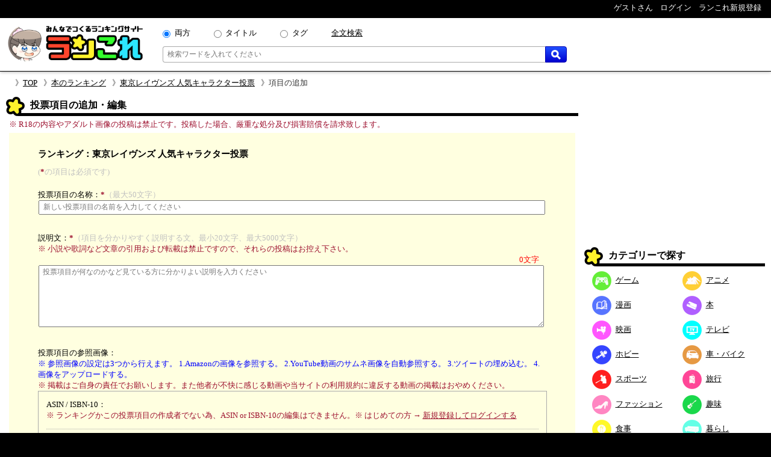

--- FILE ---
content_type: text/html; charset=UTF-8
request_url: https://rancolle.com/edit-item.php?id=&r=uid4_1576747130
body_size: 7610
content:
<!DOCTYPE html>
<html lang="ja">
<head prefix="og: http://ogp.me/ns# fb: http://ogp.me/ns/fb#  article: http://ogp.me/ns/article#">
<meta charset="utf-8">
<meta name="robots" content="noindex,nofollow,noarchive">
<meta http-equiv="X-UA-Compatible" content="IE=edge">
<meta name="viewport" content="width=device-width, initial-scale=1">
<meta name="format-detection" content="telephone=no">
<title>投票項目の追加フォーム｜ランこれ</title>
<meta name="keywords" content="">
<meta name="description" content="ランこれはいろんな人気投票ができるランキング総合サイトです。アニメ・ゲーム・漫画・ファション・旅行など全18ジャンルから人気投票のランキングを見つけることができます。">
<meta property="og:site_name" content="ランこれ">
<meta property="og:title" content="投票項目の追加フォーム｜ランこれ">
<meta property="og:type" content="website">
<meta property="og:description" content="ランこれはいろんな人気投票ができるランキング総合サイトです。アニメ・ゲーム・漫画・ファション・旅行など全18ジャンルから人気投票のランキングを見つけることができます。">
<meta property="og:url" content="https://rancolle.com/edit-item.php?id=&r=uid4_1576747130" >
<meta property="og:image" content="https://rancolle.com/images/log_s300.webp">
<meta name="twitter:site" content="@ranking_collect">
<meta name="twitter:card" content="summary">
<meta name="twitter:description" content="ランこれはいろんな人気投票ができるランキング総合サイトです。アニメ・ゲーム・漫画・ファション・旅行など全18ジャンルから人気投票のランキングを見つけることができます。">
<meta name="twitter:image" content="https://rancolle.com/images/log_s300.webp">
<link rel="shortcut icon" type="image/vnd.microsoft.icon" href="https://rancolle.com/favicon.ico">
<link rel="dns-prefetch" href="https://rancolle.com/">
<link rel="stylesheet" type="text/css" href="https://rancolle.com/css/main.css?258">
<link rel="manifest" href="https://rancolle.com/manifest.json">
<script src="https://rancolle.com/js/jquery-1.12.4.min.js"></script><script src="https://rancolle.com/js/const.js?32" defer></script>
<script>
if('serviceWorker' in navigator){
	window.addEventListener('load',() => {
		navigator.serviceWorker.register('/serviceworker.js');
	});
}
</script>
<script async src="https://pagead2.googlesyndication.com/pagead/js/adsbygoogle.js?client=ca-pub-2737420883005031"
     crossorigin="anonymous"></script></head><body><div id="body">
<header>
	<nav class="h_hold_top">
		<ul class="h_hold_box">
			<li class="undisplay_s424"><span>ゲストさん</span></li>
			<li><a href="https://rancolle.com/login.php"><span style="z-index:2;">ログイン</span></a></li>
			<li><a href="https://rancolle.com/register.php"><span>ランこれ新規登録</span></a>
</li>
		</ul>
	</nav>
	<div class="h_main_box">
		<a href="https://rancolle.com/" rel="index"><img decoding="async" src="https://rancolle.com/images/log_wr_h96.webp" alt="ランこれ｜総合ランキングサイト-みんなで作る人気投票" title="ランこれ｜総合ランキングサイト-みんなで作る人気投票" width="230" height="64"></a>
		<div class="h_main_box_navi" role="search">
			<form action="https://rancolle.com/ranking" method="get">
				<div class="sea_minibox">
					<div class="sea_t_minibox">
						<span class="pc_only"><input type="radio" name="t" value="0" id="smb_radio_t0" checked="checked" /><label for="smb_radio_t0">両方</label></span>
						<span class="pc_only"><input type="radio" name="t" value="2" id="smb_radio_t2" /><label for="smb_radio_t2">タイトル</label></span>
						<span class="pc_only"><input type="radio" name="t" value="1" id="smb_radio_t1" /><label for="smb_radio_t1">タグ</label></span>
						<span><a href="https://cse.google.com/cse?cx=014324496780871010712:riyyvywuucx" title="全文から検索する場合は全文検索をご利用ください。">全文検索</a></span>
					</div>
					<div class="sea_b_minibox">
						<input type="text" name="k" value="" placeholder="検索ワードを入れてください" maxlength="50" required="required" />
						<button type="submit"><img decoding="async" src="https://rancolle.com/images/loupe40_3.webp" width="16" height="16" alt="検索" title="検索"></button>
					</div>
				</div>
				<input type="hidden" name="c" value="1" />
			</form>
			<div class="sea_minisize_b"><a href="https://rancolle.com/ranking#keyword_sea"><img decoding="async" src="https://rancolle.com/images/loupe40_3.webp" width="30" height="30" alt="検索" title="検索"></a></div>
		</div>
	</div>
</header>
<nav id="breadcrumb">
	<ul><li><a href="https://rancolle.com/">TOP</a></li><li><a href="https://rancolle.com/ranking-list?id=%E6%9C%AC">本のランキング</a></li><li><a href="https://rancolle.com/ranking/uid4_1576747130">東京レイヴンズ 人気キャラクター投票</a></li><li>項目の追加</li></ul>
</nav><div id="central">
	<main><article>
        <h1 class="label">投票項目の追加・編集</h1>
        		<div class="box">
		    <p><span style="color:#9D102E;">※ R18の内容やアダルト画像の投稿は禁止です。投稿した場合、厳重な処分及び損害賠償を請求致します。</span></p>
			        </div>
        <form id="id_form1" name="form1" enctype="multipart/form-data" method="post" class="box" style="background-color:#FFFFE0;padding:5px 5%;margin-bottom:20px;">
            <input type="hidden" name="MAX_FILE_SIZE" value="1024000" />
			<h3 style="margin:20px 0 10px 0;">ランキング：東京レイヴンズ 人気キャラクター投票</h3>
			<p style="color:silver;margin:10px 0;">(<span style="color:#9D102E;font-weight:bold;">*</span>の項目は必須です)</p>
			<p style="margin-top:20px;">投票項目の名称：<span style="color:#9D102E;font-weight:bold;">*</span><span style="color:silver;">（最大50文字）</span></p>
			<div style="margin-left:1px;margin-right:10px;">
		<input id="input_title" type="text" name="title" value="" placeholder="新しい投票項目の名前を入力してください" maxlength="50" required="required" style="padding:.2em .5em;width:99%;" />	
			</div>
			<p style="margin-top:30px;">説明文：<span style="color:#9D102E;font-weight:bold;">*</span><span style="color:silver;">（項目を分かりやすく説明する文、最小20文字、最大5000文字）</span></p>
			<p style="color:#9D102E;">※&nbsp;小説や歌詞など文章の引用および転載は禁止ですので、それらの投稿はお控え下さい。</p>
            <div id="ta_txt_len" style="color:#9D102E;padding-right:1em;text-align:right;">0文字</div>
			<div style="margin-left:1px;margin-right:10px;">
				<textarea class="adjust_box" style="padding:.2em .5em;width:99%;height:8em;" id="ta_txt_summary" name="summary" placeholder="投票項目が何なのかなど見ている方に分かりよい説明を入力ください" maxlength="5000" required="required"></textarea>
			</div>
			<p style="margin-top:30px;">投票項目の参照画像：</p>
			<p style="color:blue;">※&nbsp;参照画像の設定は3つから行えます。 1.Amazonの画像を参照する。 2.YouTube動画のサムネ画像を自動参照する。 3.ツイートの埋め込む。 4.画像をアップロードする。</p>
			<p style="color:#9D102E;">※&nbsp;掲載はご自身の責任でお願いします。また他者が不快に感じる動画や当サイトの利用規約に違反する動画の掲載はおやめください。</p>
			<div class="imgsetting_box">
				<p>ASIN / ISBN-10：</p>
				<p style="color:#9D102E;font-size:small;">※&nbsp;ランキングかこの投票項目の作成者でない為、ASIN or ISBN-10の編集はできません。※ はじめての方 → <a href="https://rancolle.com/register.php?ru=edit-item.php%3Fid%3D%26r%3Duid4_1576747130" style="color:#9D102E;">新規登録してログインする</a></p><input id="id_isbn_input" type="hidden" name="isbn" value="" />				<hr class="isbox_img_hr"/>
				<p>YouTube 参照先URL：</p>
				<p style="color:#9D102E;font-size:small;">※&nbsp;<a href="https://rancolle.com/login.php?ru=edit-item.php%3Fid%3D%26r%3Duid4_1576747130" style="color:#9D102E;">ログイン</a>していない為、参照先URLの編集はできません。※ はじめての方 → <a href="https://rancolle.com/register.php?ru=edit-item.php%3Fid%3D%26r%3Duid4_1576747130" style="color:#9D102E;">新規登録してログインする</a></p>				<hr class="isbox_img_hr"/>
				<p>画像アップロード：<span style="color:silver;">（最適アスペクト率16:10、1MBまでのGIF、JPEG、PNG）</span></p>
				<p style="color:#9D102E;font-size:small;">※&nbsp;<a href="https://rancolle.com/login.php?ru=edit-item.php%3Fid%3D%26r%3Duid4_1576747130" style="color:#9D102E;">ログイン</a>していない為、画像の編集はできません。※ はじめての方 → <a href="https://rancolle.com/register.php?ru=edit-item.php%3Fid%3D%26r%3Duid4_1576747130" style="color:#9D102E;">新規登録してログインする</a></p>				<p style="margin-top:10px;">アップロード画像：</p>
				<div style="max-width:300px;max-height:187px;background-color:#FFF;border:2px solid #555;margin-bottom:10px;overflow:hidden;"><img id="id_dimage_box" src="https://rancolle.com/images/wntd300.webp" style="width:100%;max-height:187px;object-fit:contain;" /></div>
			</div>
			<p style="text-align:center;margin:20px 0 20px 0;"><input id="id_form1_submit" class="m_o_buttom" style="width:220px;" type="submit" value="追加する" /></p>
			<input type="hidden" name="state" value="new" />
            <input type="hidden" name="image" value="" />
            <input type="hidden" name="ranking_id" value="uid4_1576747130" />
		        </form>
        <div class="rnk_return_box"><nav><a href="https://rancolle.com/ranking/uid4_1576747130" rel="contents">東京レイヴンズ 人気キャラクター投票に戻る</a></nav></div>	</article></main>
	<aside class="rightside_box">
	<div class="follow_region"><!-- ランこれ｜右サイド：上 -->
<ins class="adsbygoogle"
     style="display:block;max-height:250px;"
     data-ad-client="ca-pub-2737420883005031"
     data-ad-slot="5612814757"
     data-ad-format="rectangle"
     data-full-width-responsive="true"></ins>
<script>
     (adsbygoogle = window.adsbygoogle || []).push({});
</script><nav><div class="label">カテゴリーで探す</div>
<ul class="categories_box">
<li><a class="mcd2" href="https://rancolle.com/ranking-list?id=%E3%82%B2%E3%83%BC%E3%83%A0"><span class="mcd_b mcd2"></span>ゲーム</a></li>
<li><a class="mcd3" href="https://rancolle.com/ranking-list?id=%E3%82%A2%E3%83%8B%E3%83%A1"><span class="mcd_b mcd3"></span>アニメ</a></li>
<li><a class="mcd1" href="https://rancolle.com/ranking-list?id=%E6%BC%AB%E7%94%BB"><span class="mcd_b mcd1"></span>漫画</a></li>
<li><a class="mcd0" href="https://rancolle.com/ranking-list?id=%E6%9C%AC"><span class="mcd_b mcd0"></span>本</a></li>
<li><a class="mcd5" href="https://rancolle.com/ranking-list?id=%E6%98%A0%E7%94%BB"><span class="mcd_b mcd5"></span>映画</a></li>
<li><a class="mcd4" href="https://rancolle.com/ranking-list?id=%E3%83%86%E3%83%AC%E3%83%93"><span class="mcd_b mcd4"></span>テレビ</a></li>
<li><a class="mcd6" href="https://rancolle.com/ranking-list?id=%E3%83%9B%E3%83%93%E3%83%BC"><span class="mcd_b mcd6"></span>ホビー</a></li>
<li><a class="mcd13" href="https://rancolle.com/ranking-list?id=%E8%BB%8A%E3%83%BB%E3%83%90%E3%82%A4%E3%82%AF"><span class="mcd_b mcd13"></span>車・バイク</a></li>
<li><a class="mcd11" href="https://rancolle.com/ranking-list?id=%E3%82%B9%E3%83%9D%E3%83%BC%E3%83%84"><span class="mcd_b mcd11"></span>スポーツ</a></li>
<li><a class="mcd12" href="https://rancolle.com/ranking-list?id=%E6%97%85%E8%A1%8C"><span class="mcd_b mcd12"></span>旅行</a></li>
<li><a class="mcd9" href="https://rancolle.com/ranking-list?id=%E3%83%95%E3%82%A1%E3%83%83%E3%82%B7%E3%83%A7%E3%83%B3"><span class="mcd_b mcd9"></span>ファッション</a></li>
<li><a class="mcd8" href="https://rancolle.com/ranking-list?id=%E8%B6%A3%E5%91%B3"><span class="mcd_b mcd8"></span>趣味</a></li>
<li><a class="mcd10" href="https://rancolle.com/ranking-list?id=%E9%A3%9F%E4%BA%8B"><span class="mcd_b mcd10"></span>食事</a></li>
<li><a class="mcd14" href="https://rancolle.com/ranking-list?id=%E6%9A%AE%E3%82%89%E3%81%97"><span class="mcd_b mcd14"></span>暮らし</a></li>
<li><a class="mcd17" href="https://rancolle.com/ranking-list?id=%E3%83%8D%E3%82%BF"><span class="mcd_b mcd17"></span>ネタ</a></li>
<li><a class="mcd15" href="https://rancolle.com/ranking-list?id=%E3%83%93%E3%82%B8%E3%83%8D%E3%82%B9"><span class="mcd_b mcd15"></span>ビジネス</a></li>
<li><a class="mcd7" href="https://rancolle.com/ranking-list?id=%E6%95%99%E8%82%B2"><span class="mcd_b mcd7"></span>教育</a></li>
<li><a class="mcd16" href="https://rancolle.com/ranking-list?id=%E5%9C%B0%E5%9F%9F"><span class="mcd_b mcd16"></span>地域</a></li>
</ul></nav>
<form action="https://rancolle.com/edit-ranking.php">
<button type="submit" class="m_b_buttom er_sidebtn">ランキングを作成する</button>
</form>
	<div class="label" style="margin-top:20px;">人気ランキング作りませんか？</div>
	<div style="padding:10px 5%;margin-bottom:20px;">
		<p>自分の好きなものの1位が何かって知りたくありませんか？<br><br>
		「ランこれ」ならはじめての人でも<a href="https://rancolle.com/register.php" style="font-weight:bold;color:#9D102E;">新規登録</a>して、すぐにあなただけの面白い人気ランキングを作れます。</p>
		<div style="text-align:right;margin-top:20px;"><img decoding="async" src="https://rancolle.com/images/ranko111r_256x256.webp" alt="ランキング調査員のラン子" width="256" height="256" /></div>
	</div></div>
</aside></div>
<footer><div class="foot_cnt">
	<div class="foot_m1_box">
		<nav class="foot_m2_box">
			<p class="foot_h">はじめに</p>
			<ul>
				<li><a href="https://rancolle.com/about.php">当サイトについて</a></li>
				<li><a href="https://rancolle.com/legal.php">利用規約</a></li>
				<li><a href="https://rancolle.com/privacypolicy.php">プライバシーポリシー</a></li>
				<li><a href="https://rancolle.com/sitemaster.php">運営者情報</a></li>
				<li><a href="https://rancolle.com/about.php#rss">RSS</a></li>
			</ul>
		</nav>
		<nav class="foot_m2_box">
			<p class="foot_h">メニュー</p>
			<ul>
				<li><a href="https://rancolle.com/ranking">ランキングを探す</a></li>
				<li><a href="https://rancolle.com/edit-ranking.php">ランキングを作る</a></li>
				<li><a href="https://rancolle.com/board">掲示板を探す</a></li>
				<li><a href="https://rancolle.com/bundle">まとめ一覧を見る</a></li>
				<li><a href="https://rancolle.com/register.php">アカウント登録</a></li>
			</ul>
		</nav>
	</div>
	<div class="foot_m1_box">
		<nav class="foot_m2_box">
			<p class="foot_h">各種窓口</p>
			<ul>
				<li><a href="https://rancolle.com/report.php?t=1&u=https%3A%2F%2Francolle.com%2Fedit-item.php%3Fid%3D%26r%3Duid4_1576747130">違反の報告</a></li>
				<li><a href="https://rancolle.com/report.php?t=2&u=https%3A%2F%2Francolle.com%2Fedit-item.php%3Fid%3D%26r%3Duid4_1576747130">不具合の報告</a></li>
				<li><a href="https://rancolle.com/report.php?t=3">ご要望窓口</a></li>
				<li><a href="https://rancolle.com/report.php?t=4">お問い合わせ窓口</a></li>
				<li><a href="https://rancolle.com/update.php">アップデート情報</a></li>
			</ul>
		</nav>
		<nav class="foot_m2_box">
			<p class="foot_h">その他</p>
			<ul>
				<li><a href="https://rancolle.fanbox.cc/">支援する</a></li>
				<li><a href="https://rancolle.com/blogparts.php">ブログパーツ</a></li>
				<li><a href="https://rancolle.com/develop.php">ランこれAPI</a></li>
				<li><a href="https://rancolle.com/links.php">その他サイト</a></li>
			</ul>
		</nav>
	</div>
</div>
<div id="copyright" ></div></footer>
<script>
window.dataLayer = window.dataLayer || [];
function gtag(){dataLayer.push(arguments);}
gtag('js', new Date());
gtag('config', 'G-K5TKXVMM65');

var scriptAdded = false;
window.addEventListener('scroll', function() {
  if (!scriptAdded) {
    var newScript = document.createElement('script');
    newScript.src = 'https://www.googletagmanager.com/gtag/js?id=G-JWK3QQTE2X';
    newScript.async = true;
    var head = document.head || document.getElementsByTagName('head')[0];
    head.appendChild(newScript);
    scriptAdded = true;
  }
});
</script></div>
<script>
function search_access_youtube(){
	let elm=document.getElementById('input_title');
	var url='https://www.youtube.com/results?search_query='+encodeURIComponent(elm.value);
	window.open(url,'_blank');
}
function search_access_twitter(){
	let elm=document.getElementById('input_title');
	var url='https://twitter.com/search?q='+encodeURIComponent(elm.value)+'&src=typed_query&f=image';
	window.open(url,'_blank');
}
function search_access_amazon(){
	let elm=document.getElementById('input_title');
	var url='https://www.amazon.co.jp/s?k='+encodeURIComponent(elm.value)+'&__mk_ja_JP=%E3%82%AB%E3%82%BF%E3%82%AB%E3%83%8A&ref=nb_sb_noss';
	window.open(url,'_blank');
}
function change_img_source(){
	if(document.getElementById('check_img_source').checked==true){
		document.getElementById('img_source').disabled=true;
	}else{
		document.getElementById('img_source').disabled=false;
	}
}
function change_img_owner(){
	if(document.getElementById('check_img_owner').checked==true){
		document.getElementById('img_owner').disabled=true;
	}else{
		document.getElementById('img_owner').disabled=false;
	}
}
function paste_source(target,txt){
	const elm=document.getElementById(target);
	if(elm){
		if(elm.disabled==false){
			elm.value=txt;
		}
	}
}
function displayYouTubeImg(youtube_url){
	var result=youtube_url.match(/^(ttps?:|)\/\/.*youtu\.be\/([-_0-9a-zA-Z]+)/);
	if(result!=null){
		$("#id_dimage_box").prop("src","https://i.ytimg.com/vi/"+result[2]+"/hqdefault.jpg");
	}else{
		result=youtube_url.match(/(ttps?:|)\/\/.*youtu.*embed\/([-_0-9a-zA-Z]+)/);
		if(result!=null){
			$("#id_dimage_box").prop("src","https://i.ytimg.com/vi/"+result[2]+"/hqdefault.jpg");
		}else{
			result=youtube_url.match(/(ttps?:|)\/\/.*youtu.*v=([-_0-9a-zA-Z]+)/);
			if(result!=null){
				$("#id_dimage_box").prop("src","https://i.ytimg.com/vi/"+result[2]+"/hqdefault.jpg");
			}else{
				$("#id_dimage_box").prop("src","./images/wntd300.webp");
			}
		}
	}
}
function displayAmazonImg(asin){
	let result=asin.match(/^B[0-9A-Z]{9}|[0-9]{9}[X0-9]|[0-9]{12}[X0-9]$/);
	if(result){
		$("#id_dimage_box").prop("src","https://images-na.ssl-images-amazon.com/images/P/"+asin+".09.LZZZZZZZ.jpg&tag=ranco0a-22");
	}else{
		$("#id_dimage_box").prop("src","./images/wntd300.webp");
	}
	if(!asin){
		$('#id_file_input').prop('disabled',false);
	}else if(result!=null){
		$('#id_file_input').prop('disabled',true);
		$('#img_source').prop("disabled",false);
		$('#check_img_source').prop("checked",false);
		$('#img_owner').prop("disabled",true);
		$('#check_img_owner').prop("checked",true);
		$('#img_source').val('Amazon');
	}
}
$(function(){
	$('input[type="text"]').blur(function(){
		var elm=this;
		$.post('./exe/checkngword.php','item='+elm.value)
		.done(function(data){
			if(data.result=='NG'){
				elm.style.color="#f00";
			}else{
				elm.style.color="#000";
			}
		});
	});
	$('textarea').blur(function(){
		var elm=this;
		$.post('./exe/checkngword.php','item='+$(elm).val())
		.done(function(data){
			if(data.result=='NG'){
				elm.style.color="#f00";
			}else{
				elm.style.color="#000";
			}
		});
	});
	$("#id_del_buttom").on("click",function(){
		if(window.confirm('項目「」をランキング「東京レイヴンズ 人気キャラクター投票」から削除します。')){
			$("#id_form2").submit();
		}
	});
	$('#id_file_input').on('change',function(e){
		var file=e.target.files[0],
		reader=new FileReader();
		reader.onload=(function(file){
			return function(e){
				if(file.type=='image/gif'||file.type=='image/jpeg'||file.type=='image/png'){
					if(file.size<=1048576){
						$('#img_source').prop("disabled",false);
						$('#check_img_source').prop("checked",false);
						$('#img_owner').prop("disabled",false);
						$('#check_img_owner').prop("checked",false);
						$("#id_dimage_box").prop("src",e.target.result);
					}else{
						$('#id_file_input').val('');
						$("#id_dimage_box").prop("src","https://rancolle.com/images/wntd300.webp");
						alert('ファイルサイズ1MBを超えるアップロードはできません。');
					}
				}else{
					$('#id_file_input').val('');
					$("#id_dimage_box").prop("src","https://rancolle.com/images/wntd300.webp");
					alert('画像ファイル以外はアップロードできません。');
				}
			};
		})(file);
		reader.readAsDataURL(file);
	});
	$('#id_youtube_input').on('change',function(e){
		let youtube_url=$('#id_youtube_input').val();
		displayYouTubeImg(youtube_url);
	});
	document.getElementById('id_youtube_input').addEventListener("paste",function(e){
		let youtube_url=e.clipboardData.getData('text/plain');
		displayYouTubeImg(youtube_url);
	});
	$('#id_isbn_input').on('change',function(e){
		displayAmazonImg($('#id_isbn_input').val());
	});
	document.getElementById('id_isbn_input').addEventListener("paste",function(e){
		e.preventDefault();
		let result=e.clipboardData.getData('text/plain');
		let asin_array_a=result.match(/https?:\/\/.*ama?zo?n.+\/dp\/(B[0-9A-Z]{9}|[0-9]{9}[X0-9])|[0-9]{12}[X0-9]/,'$1');
		let asin_array_b=result.match(/https?:\/\/.*ama?zo?n.+\/(B[0-9A-Z]{9}|[0-9]{9}[X0-9]|[0-9]{12}[X0-9])\//,'$1');
		if(asin_array_a && asin_array_a[1]){
			$('#id_isbn_input').val(asin_array_a[1]);
			result=asin_array_a[1];
		}else if(asin_array_b && asin_array_b[1]){
			$('#id_isbn_input').val(asin_array_b[1]);
			result=asin_array_b[1];
		}else{
			result=result.trim();
			$('#id_isbn_input').val(result);
		}
		displayAmazonImg(result);
	});
	document.getElementById('id_dimage_box').addEventListener('error',function(e){
		$("#id_dimage_box").prop("src","./images/wntd300.webp");
    });
});
document.addEventListener('DOMContentLoaded',function(){
	var fix_des_text='';
	var des_text_lenght=0;
	document.getElementById('ta_txt_summary').addEventListener('input',function(){
		fix_des_text=document.form1.summary.value.replace(/\s/g,'');
		des_text_lenght=fix_des_text.length;
		document.getElementById('ta_txt_len').innerHTML=des_text_lenght+'文字';
		if(des_text_lenght<20){
			document.getElementById('ta_txt_len').style.color='red';
		}else{
			document.getElementById('ta_txt_len').style.color='blue';
		}
	});
	fix_des_text=document.form1.summary.value.replace(/\s/g,'');
	des_text_lenght=fix_des_text.length;
	document.getElementById('ta_txt_len').innerHTML=des_text_lenght+'文字';
	if(des_text_lenght<20){
		document.getElementById('ta_txt_len').style.color='red';
	}else{
		document.getElementById('ta_txt_len').style.color='blue';
	}
});
</script>
<script defer src="https://rancolle.com/js/adjustbox.js"></script>
</body>
</html>

--- FILE ---
content_type: text/html; charset=utf-8
request_url: https://www.google.com/recaptcha/api2/aframe
body_size: 257
content:
<!DOCTYPE HTML><html><head><meta http-equiv="content-type" content="text/html; charset=UTF-8"></head><body><script nonce="Cuv3GIReESzLoaWpdrC5ag">/** Anti-fraud and anti-abuse applications only. See google.com/recaptcha */ try{var clients={'sodar':'https://pagead2.googlesyndication.com/pagead/sodar?'};window.addEventListener("message",function(a){try{if(a.source===window.parent){var b=JSON.parse(a.data);var c=clients[b['id']];if(c){var d=document.createElement('img');d.src=c+b['params']+'&rc='+(localStorage.getItem("rc::a")?sessionStorage.getItem("rc::b"):"");window.document.body.appendChild(d);sessionStorage.setItem("rc::e",parseInt(sessionStorage.getItem("rc::e")||0)+1);localStorage.setItem("rc::h",'1769084517744');}}}catch(b){}});window.parent.postMessage("_grecaptcha_ready", "*");}catch(b){}</script></body></html>